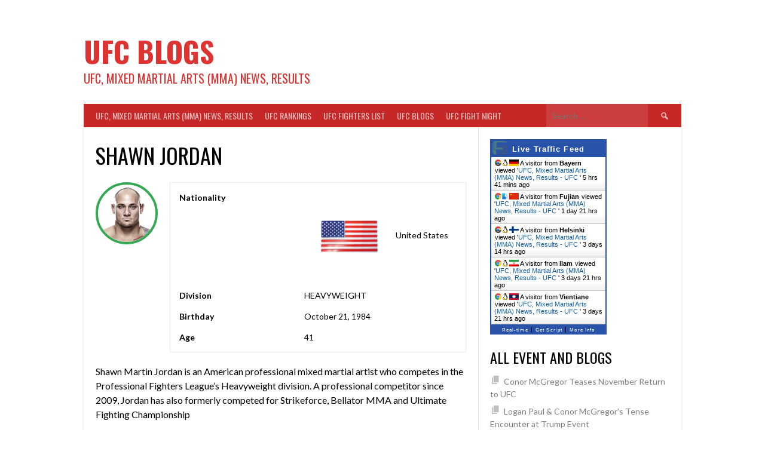

--- FILE ---
content_type: text/html; charset=UTF-8
request_url: https://ufcblogs.com/player/shawn-jordan/
body_size: 16981
content:


<!DOCTYPE html>
<html lang="en-US">
	
<head>
	
<meta charset="UTF-8">
<meta name="viewport" content="width=device-width, initial-scale=1">
<link rel="profile" href="http://gmpg.org/xfn/11">
<link rel="pingback" href="https://ufcblogs.com/xmlrpc.php">
<meta name='robots' content='index, follow, max-image-preview:large, max-snippet:-1, max-video-preview:-1' />
	<style>img:is([sizes="auto" i], [sizes^="auto," i]) { contain-intrinsic-size: 3000px 1500px }</style>
	
	<!-- This site is optimized with the Yoast SEO plugin v25.1 - https://yoast.com/wordpress/plugins/seo/ -->
	<title>SHAWN JORDAN - UFC Blogs</title>
	<meta name="description" content="Shawn Martin Jordan is an American professional mixed martial artist who competes in the Professional Fighters League&#039;s Heavyweight division." />
	<link rel="canonical" href="https://ufcblogs.com/player/shawn-jordan/" />
	<meta property="og:locale" content="en_US" />
	<meta property="og:type" content="article" />
	<meta property="og:title" content="SHAWN JORDAN - UFC Blogs" />
	<meta property="og:description" content="Shawn Martin Jordan is an American professional mixed martial artist who competes in the Professional Fighters League&#039;s Heavyweight division." />
	<meta property="og:url" content="https://ufcblogs.com/player/shawn-jordan/" />
	<meta property="og:site_name" content="UFC Blogs" />
	<meta property="article:modified_time" content="2021-02-03T22:03:13+00:00" />
	<meta property="og:image" content="https://ufcblogs.com/wp-content/uploads/2021/02/SHAWN-JORDAN.png" />
	<meta property="og:image:width" content="96" />
	<meta property="og:image:height" content="96" />
	<meta property="og:image:type" content="image/png" />
	<meta name="twitter:card" content="summary_large_image" />
	<meta name="twitter:label1" content="Est. reading time" />
	<meta name="twitter:data1" content="1 minute" />
	<script type="application/ld+json" class="yoast-schema-graph">{"@context":"https://schema.org","@graph":[{"@type":"WebPage","@id":"https://ufcblogs.com/player/shawn-jordan/","url":"https://ufcblogs.com/player/shawn-jordan/","name":"SHAWN JORDAN - UFC Blogs","isPartOf":{"@id":"https://ufcblogs.com/#website"},"primaryImageOfPage":{"@id":"https://ufcblogs.com/player/shawn-jordan/#primaryimage"},"image":{"@id":"https://ufcblogs.com/player/shawn-jordan/#primaryimage"},"thumbnailUrl":"https://ufcblogs.com/wp-content/uploads/2021/02/SHAWN-JORDAN.png","datePublished":"1984-10-21T00:00:25+00:00","dateModified":"2021-02-03T22:03:13+00:00","description":"Shawn Martin Jordan is an American professional mixed martial artist who competes in the Professional Fighters League's Heavyweight division.","breadcrumb":{"@id":"https://ufcblogs.com/player/shawn-jordan/#breadcrumb"},"inLanguage":"en-US","potentialAction":[{"@type":"ReadAction","target":["https://ufcblogs.com/player/shawn-jordan/"]}]},{"@type":"ImageObject","inLanguage":"en-US","@id":"https://ufcblogs.com/player/shawn-jordan/#primaryimage","url":"https://ufcblogs.com/wp-content/uploads/2021/02/SHAWN-JORDAN.png","contentUrl":"https://ufcblogs.com/wp-content/uploads/2021/02/SHAWN-JORDAN.png","width":96,"height":96,"caption":"SHAWN JORDAN"},{"@type":"BreadcrumbList","@id":"https://ufcblogs.com/player/shawn-jordan/#breadcrumb","itemListElement":[{"@type":"ListItem","position":1,"name":"Home","item":"https://ufcblogs.com/"},{"@type":"ListItem","position":2,"name":"SHAWN JORDAN"}]},{"@type":"WebSite","@id":"https://ufcblogs.com/#website","url":"https://ufcblogs.com/","name":"UFC Blogs","description":"UFC, Mixed Martial Arts (MMA) News, Results","potentialAction":[{"@type":"SearchAction","target":{"@type":"EntryPoint","urlTemplate":"https://ufcblogs.com/?s={search_term_string}"},"query-input":{"@type":"PropertyValueSpecification","valueRequired":true,"valueName":"search_term_string"}}],"inLanguage":"en-US"}]}</script>
	<!-- / Yoast SEO plugin. -->


<link rel='dns-prefetch' href='//fonts.googleapis.com' />
<link rel='dns-prefetch' href='//www.googletagmanager.com' />
<link rel="alternate" type="application/rss+xml" title="UFC Blogs &raquo; Feed" href="https://ufcblogs.com/feed/" />
<link rel="alternate" type="application/rss+xml" title="UFC Blogs &raquo; Comments Feed" href="https://ufcblogs.com/comments/feed/" />
<script type="text/javascript">
/* <![CDATA[ */
window._wpemojiSettings = {"baseUrl":"https:\/\/s.w.org\/images\/core\/emoji\/16.0.1\/72x72\/","ext":".png","svgUrl":"https:\/\/s.w.org\/images\/core\/emoji\/16.0.1\/svg\/","svgExt":".svg","source":{"concatemoji":"https:\/\/ufcblogs.com\/wp-includes\/js\/wp-emoji-release.min.js?ver=6.8.3"}};
/*! This file is auto-generated */
!function(s,n){var o,i,e;function c(e){try{var t={supportTests:e,timestamp:(new Date).valueOf()};sessionStorage.setItem(o,JSON.stringify(t))}catch(e){}}function p(e,t,n){e.clearRect(0,0,e.canvas.width,e.canvas.height),e.fillText(t,0,0);var t=new Uint32Array(e.getImageData(0,0,e.canvas.width,e.canvas.height).data),a=(e.clearRect(0,0,e.canvas.width,e.canvas.height),e.fillText(n,0,0),new Uint32Array(e.getImageData(0,0,e.canvas.width,e.canvas.height).data));return t.every(function(e,t){return e===a[t]})}function u(e,t){e.clearRect(0,0,e.canvas.width,e.canvas.height),e.fillText(t,0,0);for(var n=e.getImageData(16,16,1,1),a=0;a<n.data.length;a++)if(0!==n.data[a])return!1;return!0}function f(e,t,n,a){switch(t){case"flag":return n(e,"\ud83c\udff3\ufe0f\u200d\u26a7\ufe0f","\ud83c\udff3\ufe0f\u200b\u26a7\ufe0f")?!1:!n(e,"\ud83c\udde8\ud83c\uddf6","\ud83c\udde8\u200b\ud83c\uddf6")&&!n(e,"\ud83c\udff4\udb40\udc67\udb40\udc62\udb40\udc65\udb40\udc6e\udb40\udc67\udb40\udc7f","\ud83c\udff4\u200b\udb40\udc67\u200b\udb40\udc62\u200b\udb40\udc65\u200b\udb40\udc6e\u200b\udb40\udc67\u200b\udb40\udc7f");case"emoji":return!a(e,"\ud83e\udedf")}return!1}function g(e,t,n,a){var r="undefined"!=typeof WorkerGlobalScope&&self instanceof WorkerGlobalScope?new OffscreenCanvas(300,150):s.createElement("canvas"),o=r.getContext("2d",{willReadFrequently:!0}),i=(o.textBaseline="top",o.font="600 32px Arial",{});return e.forEach(function(e){i[e]=t(o,e,n,a)}),i}function t(e){var t=s.createElement("script");t.src=e,t.defer=!0,s.head.appendChild(t)}"undefined"!=typeof Promise&&(o="wpEmojiSettingsSupports",i=["flag","emoji"],n.supports={everything:!0,everythingExceptFlag:!0},e=new Promise(function(e){s.addEventListener("DOMContentLoaded",e,{once:!0})}),new Promise(function(t){var n=function(){try{var e=JSON.parse(sessionStorage.getItem(o));if("object"==typeof e&&"number"==typeof e.timestamp&&(new Date).valueOf()<e.timestamp+604800&&"object"==typeof e.supportTests)return e.supportTests}catch(e){}return null}();if(!n){if("undefined"!=typeof Worker&&"undefined"!=typeof OffscreenCanvas&&"undefined"!=typeof URL&&URL.createObjectURL&&"undefined"!=typeof Blob)try{var e="postMessage("+g.toString()+"("+[JSON.stringify(i),f.toString(),p.toString(),u.toString()].join(",")+"));",a=new Blob([e],{type:"text/javascript"}),r=new Worker(URL.createObjectURL(a),{name:"wpTestEmojiSupports"});return void(r.onmessage=function(e){c(n=e.data),r.terminate(),t(n)})}catch(e){}c(n=g(i,f,p,u))}t(n)}).then(function(e){for(var t in e)n.supports[t]=e[t],n.supports.everything=n.supports.everything&&n.supports[t],"flag"!==t&&(n.supports.everythingExceptFlag=n.supports.everythingExceptFlag&&n.supports[t]);n.supports.everythingExceptFlag=n.supports.everythingExceptFlag&&!n.supports.flag,n.DOMReady=!1,n.readyCallback=function(){n.DOMReady=!0}}).then(function(){return e}).then(function(){var e;n.supports.everything||(n.readyCallback(),(e=n.source||{}).concatemoji?t(e.concatemoji):e.wpemoji&&e.twemoji&&(t(e.twemoji),t(e.wpemoji)))}))}((window,document),window._wpemojiSettings);
/* ]]> */
</script>

<style id='wp-emoji-styles-inline-css' type='text/css'>

	img.wp-smiley, img.emoji {
		display: inline !important;
		border: none !important;
		box-shadow: none !important;
		height: 1em !important;
		width: 1em !important;
		margin: 0 0.07em !important;
		vertical-align: -0.1em !important;
		background: none !important;
		padding: 0 !important;
	}
</style>
<link rel='stylesheet' id='wp-block-library-css' href='https://ufcblogs.com/wp-includes/css/dist/block-library/style.min.css?ver=6.8.3' type='text/css' media='all' />
<style id='classic-theme-styles-inline-css' type='text/css'>
/*! This file is auto-generated */
.wp-block-button__link{color:#fff;background-color:#32373c;border-radius:9999px;box-shadow:none;text-decoration:none;padding:calc(.667em + 2px) calc(1.333em + 2px);font-size:1.125em}.wp-block-file__button{background:#32373c;color:#fff;text-decoration:none}
</style>
<style id='global-styles-inline-css' type='text/css'>
:root{--wp--preset--aspect-ratio--square: 1;--wp--preset--aspect-ratio--4-3: 4/3;--wp--preset--aspect-ratio--3-4: 3/4;--wp--preset--aspect-ratio--3-2: 3/2;--wp--preset--aspect-ratio--2-3: 2/3;--wp--preset--aspect-ratio--16-9: 16/9;--wp--preset--aspect-ratio--9-16: 9/16;--wp--preset--color--black: #000000;--wp--preset--color--cyan-bluish-gray: #abb8c3;--wp--preset--color--white: #ffffff;--wp--preset--color--pale-pink: #f78da7;--wp--preset--color--vivid-red: #cf2e2e;--wp--preset--color--luminous-vivid-orange: #ff6900;--wp--preset--color--luminous-vivid-amber: #fcb900;--wp--preset--color--light-green-cyan: #7bdcb5;--wp--preset--color--vivid-green-cyan: #00d084;--wp--preset--color--pale-cyan-blue: #8ed1fc;--wp--preset--color--vivid-cyan-blue: #0693e3;--wp--preset--color--vivid-purple: #9b51e0;--wp--preset--gradient--vivid-cyan-blue-to-vivid-purple: linear-gradient(135deg,rgba(6,147,227,1) 0%,rgb(155,81,224) 100%);--wp--preset--gradient--light-green-cyan-to-vivid-green-cyan: linear-gradient(135deg,rgb(122,220,180) 0%,rgb(0,208,130) 100%);--wp--preset--gradient--luminous-vivid-amber-to-luminous-vivid-orange: linear-gradient(135deg,rgba(252,185,0,1) 0%,rgba(255,105,0,1) 100%);--wp--preset--gradient--luminous-vivid-orange-to-vivid-red: linear-gradient(135deg,rgba(255,105,0,1) 0%,rgb(207,46,46) 100%);--wp--preset--gradient--very-light-gray-to-cyan-bluish-gray: linear-gradient(135deg,rgb(238,238,238) 0%,rgb(169,184,195) 100%);--wp--preset--gradient--cool-to-warm-spectrum: linear-gradient(135deg,rgb(74,234,220) 0%,rgb(151,120,209) 20%,rgb(207,42,186) 40%,rgb(238,44,130) 60%,rgb(251,105,98) 80%,rgb(254,248,76) 100%);--wp--preset--gradient--blush-light-purple: linear-gradient(135deg,rgb(255,206,236) 0%,rgb(152,150,240) 100%);--wp--preset--gradient--blush-bordeaux: linear-gradient(135deg,rgb(254,205,165) 0%,rgb(254,45,45) 50%,rgb(107,0,62) 100%);--wp--preset--gradient--luminous-dusk: linear-gradient(135deg,rgb(255,203,112) 0%,rgb(199,81,192) 50%,rgb(65,88,208) 100%);--wp--preset--gradient--pale-ocean: linear-gradient(135deg,rgb(255,245,203) 0%,rgb(182,227,212) 50%,rgb(51,167,181) 100%);--wp--preset--gradient--electric-grass: linear-gradient(135deg,rgb(202,248,128) 0%,rgb(113,206,126) 100%);--wp--preset--gradient--midnight: linear-gradient(135deg,rgb(2,3,129) 0%,rgb(40,116,252) 100%);--wp--preset--font-size--small: 13px;--wp--preset--font-size--medium: 20px;--wp--preset--font-size--large: 36px;--wp--preset--font-size--x-large: 42px;--wp--preset--spacing--20: 0.44rem;--wp--preset--spacing--30: 0.67rem;--wp--preset--spacing--40: 1rem;--wp--preset--spacing--50: 1.5rem;--wp--preset--spacing--60: 2.25rem;--wp--preset--spacing--70: 3.38rem;--wp--preset--spacing--80: 5.06rem;--wp--preset--shadow--natural: 6px 6px 9px rgba(0, 0, 0, 0.2);--wp--preset--shadow--deep: 12px 12px 50px rgba(0, 0, 0, 0.4);--wp--preset--shadow--sharp: 6px 6px 0px rgba(0, 0, 0, 0.2);--wp--preset--shadow--outlined: 6px 6px 0px -3px rgba(255, 255, 255, 1), 6px 6px rgba(0, 0, 0, 1);--wp--preset--shadow--crisp: 6px 6px 0px rgba(0, 0, 0, 1);}:where(.is-layout-flex){gap: 0.5em;}:where(.is-layout-grid){gap: 0.5em;}body .is-layout-flex{display: flex;}.is-layout-flex{flex-wrap: wrap;align-items: center;}.is-layout-flex > :is(*, div){margin: 0;}body .is-layout-grid{display: grid;}.is-layout-grid > :is(*, div){margin: 0;}:where(.wp-block-columns.is-layout-flex){gap: 2em;}:where(.wp-block-columns.is-layout-grid){gap: 2em;}:where(.wp-block-post-template.is-layout-flex){gap: 1.25em;}:where(.wp-block-post-template.is-layout-grid){gap: 1.25em;}.has-black-color{color: var(--wp--preset--color--black) !important;}.has-cyan-bluish-gray-color{color: var(--wp--preset--color--cyan-bluish-gray) !important;}.has-white-color{color: var(--wp--preset--color--white) !important;}.has-pale-pink-color{color: var(--wp--preset--color--pale-pink) !important;}.has-vivid-red-color{color: var(--wp--preset--color--vivid-red) !important;}.has-luminous-vivid-orange-color{color: var(--wp--preset--color--luminous-vivid-orange) !important;}.has-luminous-vivid-amber-color{color: var(--wp--preset--color--luminous-vivid-amber) !important;}.has-light-green-cyan-color{color: var(--wp--preset--color--light-green-cyan) !important;}.has-vivid-green-cyan-color{color: var(--wp--preset--color--vivid-green-cyan) !important;}.has-pale-cyan-blue-color{color: var(--wp--preset--color--pale-cyan-blue) !important;}.has-vivid-cyan-blue-color{color: var(--wp--preset--color--vivid-cyan-blue) !important;}.has-vivid-purple-color{color: var(--wp--preset--color--vivid-purple) !important;}.has-black-background-color{background-color: var(--wp--preset--color--black) !important;}.has-cyan-bluish-gray-background-color{background-color: var(--wp--preset--color--cyan-bluish-gray) !important;}.has-white-background-color{background-color: var(--wp--preset--color--white) !important;}.has-pale-pink-background-color{background-color: var(--wp--preset--color--pale-pink) !important;}.has-vivid-red-background-color{background-color: var(--wp--preset--color--vivid-red) !important;}.has-luminous-vivid-orange-background-color{background-color: var(--wp--preset--color--luminous-vivid-orange) !important;}.has-luminous-vivid-amber-background-color{background-color: var(--wp--preset--color--luminous-vivid-amber) !important;}.has-light-green-cyan-background-color{background-color: var(--wp--preset--color--light-green-cyan) !important;}.has-vivid-green-cyan-background-color{background-color: var(--wp--preset--color--vivid-green-cyan) !important;}.has-pale-cyan-blue-background-color{background-color: var(--wp--preset--color--pale-cyan-blue) !important;}.has-vivid-cyan-blue-background-color{background-color: var(--wp--preset--color--vivid-cyan-blue) !important;}.has-vivid-purple-background-color{background-color: var(--wp--preset--color--vivid-purple) !important;}.has-black-border-color{border-color: var(--wp--preset--color--black) !important;}.has-cyan-bluish-gray-border-color{border-color: var(--wp--preset--color--cyan-bluish-gray) !important;}.has-white-border-color{border-color: var(--wp--preset--color--white) !important;}.has-pale-pink-border-color{border-color: var(--wp--preset--color--pale-pink) !important;}.has-vivid-red-border-color{border-color: var(--wp--preset--color--vivid-red) !important;}.has-luminous-vivid-orange-border-color{border-color: var(--wp--preset--color--luminous-vivid-orange) !important;}.has-luminous-vivid-amber-border-color{border-color: var(--wp--preset--color--luminous-vivid-amber) !important;}.has-light-green-cyan-border-color{border-color: var(--wp--preset--color--light-green-cyan) !important;}.has-vivid-green-cyan-border-color{border-color: var(--wp--preset--color--vivid-green-cyan) !important;}.has-pale-cyan-blue-border-color{border-color: var(--wp--preset--color--pale-cyan-blue) !important;}.has-vivid-cyan-blue-border-color{border-color: var(--wp--preset--color--vivid-cyan-blue) !important;}.has-vivid-purple-border-color{border-color: var(--wp--preset--color--vivid-purple) !important;}.has-vivid-cyan-blue-to-vivid-purple-gradient-background{background: var(--wp--preset--gradient--vivid-cyan-blue-to-vivid-purple) !important;}.has-light-green-cyan-to-vivid-green-cyan-gradient-background{background: var(--wp--preset--gradient--light-green-cyan-to-vivid-green-cyan) !important;}.has-luminous-vivid-amber-to-luminous-vivid-orange-gradient-background{background: var(--wp--preset--gradient--luminous-vivid-amber-to-luminous-vivid-orange) !important;}.has-luminous-vivid-orange-to-vivid-red-gradient-background{background: var(--wp--preset--gradient--luminous-vivid-orange-to-vivid-red) !important;}.has-very-light-gray-to-cyan-bluish-gray-gradient-background{background: var(--wp--preset--gradient--very-light-gray-to-cyan-bluish-gray) !important;}.has-cool-to-warm-spectrum-gradient-background{background: var(--wp--preset--gradient--cool-to-warm-spectrum) !important;}.has-blush-light-purple-gradient-background{background: var(--wp--preset--gradient--blush-light-purple) !important;}.has-blush-bordeaux-gradient-background{background: var(--wp--preset--gradient--blush-bordeaux) !important;}.has-luminous-dusk-gradient-background{background: var(--wp--preset--gradient--luminous-dusk) !important;}.has-pale-ocean-gradient-background{background: var(--wp--preset--gradient--pale-ocean) !important;}.has-electric-grass-gradient-background{background: var(--wp--preset--gradient--electric-grass) !important;}.has-midnight-gradient-background{background: var(--wp--preset--gradient--midnight) !important;}.has-small-font-size{font-size: var(--wp--preset--font-size--small) !important;}.has-medium-font-size{font-size: var(--wp--preset--font-size--medium) !important;}.has-large-font-size{font-size: var(--wp--preset--font-size--large) !important;}.has-x-large-font-size{font-size: var(--wp--preset--font-size--x-large) !important;}
:where(.wp-block-post-template.is-layout-flex){gap: 1.25em;}:where(.wp-block-post-template.is-layout-grid){gap: 1.25em;}
:where(.wp-block-columns.is-layout-flex){gap: 2em;}:where(.wp-block-columns.is-layout-grid){gap: 2em;}
:root :where(.wp-block-pullquote){font-size: 1.5em;line-height: 1.6;}
</style>
<link rel='stylesheet' id='dashicons-css' href='https://ufcblogs.com/wp-includes/css/dashicons.min.css?ver=6.8.3' type='text/css' media='all' />
<link rel='stylesheet' id='sportspress-general-css' href='//ufcblogs.com/wp-content/plugins/sportspress/assets/css/sportspress.css?ver=2.7.24' type='text/css' media='all' />
<link rel='stylesheet' id='sportspress-icons-css' href='//ufcblogs.com/wp-content/plugins/sportspress/assets/css/icons.css?ver=2.7' type='text/css' media='all' />
<link rel='stylesheet' id='rookie-lato-css' href='//fonts.googleapis.com/css?family=Lato%3A400%2C700%2C400italic%2C700italic&#038;subset=latin-ext&#038;ver=6.8.3' type='text/css' media='all' />
<link rel='stylesheet' id='rookie-oswald-css' href='//fonts.googleapis.com/css?family=Oswald%3A400%2C700&#038;subset=latin-ext&#038;ver=6.8.3' type='text/css' media='all' />
<link rel='stylesheet' id='rookie-framework-style-css' href='https://ufcblogs.com/wp-content/themes/rookie/framework.css?ver=6.8.3' type='text/css' media='all' />
<link rel='stylesheet' id='rookie-style-css' href='https://ufcblogs.com/wp-content/themes/rookie/style.css?ver=6.8.3' type='text/css' media='all' />
<link rel='stylesheet' id='__EPYT__style-css' href='https://ufcblogs.com/wp-content/plugins/youtube-embed-plus/styles/ytprefs.min.css?ver=14.2.2' type='text/css' media='all' />
<style id='__EPYT__style-inline-css' type='text/css'>

                .epyt-gallery-thumb {
                        width: 33.333%;
                }
                
</style>
<style type="text/css"></style>	<style type="text/css"> /* Rookie Custom Layout */
	@media screen and (min-width: 1025px) {
		.site-header, .site-content, .site-footer, .site-info {
			width: 1000px; }
	}
	</style>
		<style type="text/css"> /* Rookie Custom Colors */
	.site-content,
	.main-navigation .nav-menu > .menu-item-has-children:hover > a,
	.main-navigation li.menu-item-has-children:hover a,
	.main-navigation ul ul { background: #ffffff; }
	pre,
	code,
	kbd,
	tt,
	var,
	table,
	.main-navigation li.menu-item-has-children:hover a:hover,
	.main-navigation ul ul li.page_item_has_children:hover > a,
	.entry-footer-links,
	.comment-content,
	.sp-table-wrapper .dataTables_paginate,
	.sp-event-staff,
	.sp-template-countdown .event-name,
	.sp-template-countdown .event-venue,
	.sp-template-countdown .event-league,
	.sp-template-countdown time span,
	.sp-template-details dl,
	.mega-slider__row,
	.woocommerce .woocommerce-breadcrumb,
	.woocommerce-page .woocommerce-breadcrumb,
	.opta-widget-container form {
		background: #ffffff; }
	.comment-content:after {
		border-right-color: #ffffff; }
	.widget_calendar #today,
	.sp-highlight,
	.sp-template-event-calendar #today,
	.sp-template-event-blocks .event-title,
	.mega-slider__row:hover {
		background: #ffffff; }
	.sp-tournament-bracket .sp-team .sp-team-name:before {
		border-left-color: #ffffff;
		border-right-color: #ffffff; }
	.sp-tournament-bracket .sp-event {
		border-color: #ffffff !important; }
	caption,
	.main-navigation,
	.site-footer,
	.sp-heading,
	.sp-table-caption,
	.sp-template-gallery .gallery-caption,
	.sp-template-event-logos .sp-team-result,
	.sp-statistic-bar,
	.opta-widget-container h2 {
		background: #c62828; }
	pre,
	code,
	kbd,
	tt,
	var,
	table,
	th,
	td,
	tbody td,
	th:first-child, td:first-child,
	th:last-child, td:last-child,
	input[type="text"],
	input[type="email"],
	input[type="url"],
	input[type="password"],
	input[type="search"],
    input[type="tel"],
    input[type="date"],
	textarea,
	.entry-footer-links,
	.comment-metadata .edit-link,
	.comment-content,
	.sp-table-wrapper .dataTables_paginate,
	.sp-event-staff,
	.sp-template-countdown .event-name,
	.sp-template-countdown .event-venue,
	.sp-template-countdown .event-league,
	.sp-template-countdown time span,
	.sp-template-countdown time span:first-child,
	.sp-template-event-blocks .event-title,
	.sp-template-details dl,
	.sp-template-tournament-bracket table,
	.sp-template-tournament-bracket thead th,
	.mega-slider_row,
	.woocommerce .woocommerce-breadcrumb,
	.woocommerce-page .woocommerce-breadcrumb,
	.opta-widget-container form {
		border-color: #ebebeb; }
	.comment-content:before {
		border-right-color: #ebebeb; }
	.sp-tab-menu {
		border-bottom-color: #e0e0e0; }
	body,
	button,
	input,
	select,
	textarea,
	.main-navigation .nav-menu > .menu-item-has-children:hover > a,
	.main-navigation ul ul a,
	.widget_recent_entries ul li:before,
	.widget_pages ul li:before,
	.widget_categories ul li:before,
	.widget_archive ul li:before,
	.widget_recent_comments ul li:before,
	.widget_nav_menu ul li:before,
	.widget_links ul li:before,
	.widget_meta ul li:before,
	.entry-title a,
	a .entry-title,
	.page-title a,
	a .page-title,
	.entry-title a:hover,
	a:hover .entry-title,
	.page-title a:hover,
	a:hover .page-title:hover,
	.woocommerce ul.products li.product h3,
	.woocommerce-page ul.products li.product h3 {
		color: #000000; }
	pre,
	code,
	kbd,
	tt,
	var,
	table,
	.main-navigation li.menu-item-has-children:hover a:hover,
	.main-navigation ul ul li.page_item_has_children:hover > a,
	.entry-meta,
	.entry-footer-links,
	.comment-content,
	.sp-data-table,
	.site-footer .sp-data-table,
	.sp-table-wrapper .dataTables_paginate,
	.sp-template,
	.sp-template-countdown .event-venue,
	.sp-template-countdown .event-league,
	.sp-template-countdown .event-name a,
	.sp-template-countdown time span,
	.sp-template-details dl,
	.sp-template-event-blocks .event-title,
	.sp-template-event-blocks .event-title a,
	.sp-tournament-bracket .sp-event .sp-event-date,
	.mega-slider,
	.woocommerce .woocommerce-breadcrumb,
	.woocommerce-page .woocommerce-breadcrumb {
		color: #000000; }
	.widget_recent_entries ul li a,
	.widget_pages ul li a,
	.widget_categories ul li a,
	.widget_archive ul li a,
	.widget_recent_comments ul li a,
	.widget_nav_menu ul li a,
	.widget_links ul li a,
	.widget_meta ul li a,
	.widget_calendar #prev a,
	.widget_calendar #next a,
	.nav-links a,
	.comment-metadata a,
	.comment-body .reply a,
	.wp-caption-text,
	.sp-view-all-link,
	.sp-template-event-calendar #prev a,
	.sp-template-event-calendar #next a,
	.sp-template-tournament-bracket .sp-event-venue,
	.woocommerce .woocommerce-breadcrumb,
	.woocommerce-page .woocommerce-breadcrumb,
	.woocommerce .woocommerce-breadcrumb a,
	.woocommerce-page .woocommerce-breadcrumb a {
		color: #7f7f7f; }
	caption,
	button,
	input[type="button"],
	input[type="reset"],
	input[type="submit"],
	.main-navigation .nav-menu > li:hover > a,
	.main-navigation.toggled .menu-toggle,
	.site-footer,
	.sp-template .gallery-caption,
	.sp-template .gallery-caption a,
	.sp-heading,
	.sp-heading:hover,
	.sp-heading a:hover,
	.sp-table-caption,
	.sp-template-event-logos .sp-team-result,
	.sp-template-tournament-bracket .sp-result,
	.single-sp_player .entry-header .entry-title strong {
		color: #ffffff; }
	.main-navigation a,
	.main-navigation .menu-toggle {
		color: rgba(255, 255, 255, 0.7); }
	a,
	blockquote:before,
	q:before,
	.main-navigation ul ul .current-menu-item > a,
	.main-navigation ul ul .current-menu-parent > a,
	.main-navigation ul ul .current-menu-ancestor > a,
	.main-navigation ul ul .current_page_item > a,
	.main-navigation ul ul .current_page_parent > a,
	.main-navigation ul ul .current_page_ancestor > a,
	.main-navigation li.menu-item-has-children:hover ul .current-menu-item > a:hover,
	.main-navigation li.menu-item-has-children:hover ul .current-menu-parent > a:hover,
	.main-navigation li.menu-item-has-children:hover ul .current-menu-ancestor > a:hover,
	.main-navigation li.menu-item-has-children:hover ul .current_page_item > a:hover,
	.main-navigation li.menu-item-has-children:hover ul .current_page_parent > a:hover,
	.main-navigation li.menu-item-has-children:hover ul .current_page_ancestor > a:hover,
	.widget_recent_entries ul li a:hover,
	.widget_pages ul li a:hover,
	.widget_categories ul li a:hover,
	.widget_archive ul li a:hover,
	.widget_recent_comments ul li a:hover,
	.widget_nav_menu ul li a:hover,
	.widget_links ul li a:hover,
	.widget_meta ul li a:hover,
	.widget_calendar #prev a:hover,
	.widget_calendar #next a:hover,
	.nav-links a:hover,
	.sticky .entry-title:before,
	.comment-metadata a:hover,
	.comment-body .reply a:hover,
	.sp-view-all-link:hover,
	.sp-template-event-calendar #prev a:hover,
	.sp-template-event-calendar #next a:hover,
	.single-sp_staff .entry-header .entry-title strong,
	.sp-message {
		color: #dd3333; }
	cite:before,
	button,
	input[type="button"],
	input[type="reset"],
	input[type="submit"],
	.main-navigation .nav-menu > li:hover > a,
	.main-navigation .search-form .search-submit:hover,
	.nav-links .meta-nav,
	.entry-footer a,
	.sp-template-player-gallery .gallery-item strong,
	.sp-template-tournament-bracket .sp-result,
	.single-sp_player .entry-header .entry-title strong,
	.sp-statistic-bar-fill,
	.mega-slider__row--active,
	.mega-slider__row--active:hover {
		background: #dd3333; }
	.sp-message {
		border-color: #dd3333; }
	caption,
	.sp-table-caption,
	.opta-widget-container h2 {
		border-top-color: #dd3333; }
	.sp-tab-menu-item-active a {
		border-bottom-color: #dd3333; }
	button:hover,
	input[type="button"]:hover,
	input[type="reset"]:hover,
	input[type="submit"]:hover,
	button:focus,
	input[type="button"]:focus,
	input[type="reset"]:focus,
	input[type="submit"]:focus,
	button:active,
	input[type="button"]:active,
	input[type="reset"]:active,
	input[type="submit"]:active,
	.entry-footer a:hover,
	.nav-links a:hover .meta-nav,
	.sp-template-tournament-bracket .sp-event-title:hover .sp-result {
		background: #bf1515; }
	.widget_search .search-submit {
		border-color: #bf1515; }
	a:hover {
		color: #bf1515; }
	.sp-template-event-logos {
		color: inherit; }
	.sp-footer-sponsors .sp-sponsors {
		border-color: #e0e0e0; }
	@media screen and (max-width: 600px) {
		.main-navigation .nav-menu > li:hover > a,
		.main-navigation ul ul li.page_item_has_children:hover > a {
			color: #ffffff;
			background: transparent; }
		.main-navigation .nav-menu li a:hover,
		.main-navigation .search-form .search-submit {
			color: #ffffff;
			background: #dd3333; }
		.main-navigation .nav-menu > .menu-item-has-children:hover > a,
		.main-navigation li.menu-item-has-children:hover a {
			background: transparent; }
		.main-navigation ul ul {
			background: rgba(0, 0, 0, 0.1); }
		.main-navigation .nav-menu > .menu-item-has-children:hover > a:hover,
		.main-navigation li.menu-item-has-children:hover a:hover {
			background: #dd3333;
			color: #fff;
		}
		.main-navigation ul ul a,
		.main-navigation .nav-menu > .menu-item-has-children:hover > a {
			color: rgba(255, 255, 255, 0.7); }
		.main-navigation .nav-menu > .current-menu-item > a,
		.main-navigation .nav-menu > .current-menu-parent > a,
		.main-navigation .nav-menu > .current-menu-ancestor > a,
		.main-navigation .nav-menu > .current_page_item > a,
		.main-navigation .nav-menu > .current_page_parent > a,
		.main-navigation .nav-menu > .current_page_ancestor > a,
		.main-navigation .nav-menu > .current-menu-item:hover > a,
		.main-navigation .nav-menu > .current-menu-parent:hover > a,
		.main-navigation .nav-menu > .current-menu-ancestor:hover > a,
		.main-navigation .nav-menu > .current_page_item:hover > a,
		.main-navigation .nav-menu > .current_page_parent:hover > a,
		.main-navigation .nav-menu > .current_page_ancestor:hover > a,
		.main-navigation ul ul .current-menu-parent > a,
		.main-navigation ul ul .current-menu-ancestor > a,
		.main-navigation ul ul .current_page_parent > a,
		.main-navigation ul ul .current_page_ancestor > a,
		.main-navigation li.menu-item-has-children:hover ul .current-menu-item > a:hover,
		.main-navigation li.menu-item-has-children:hover ul .current-menu-parent > a:hover,
		.main-navigation li.menu-item-has-children:hover ul .current-menu-ancestor > a:hover,
		.main-navigation li.menu-item-has-children:hover ul .current_page_item > a:hover,
		.main-navigation li.menu-item-has-children:hover ul .current_page_parent > a:hover,
		.main-navigation li.menu-item-has-children:hover ul .current_page_ancestor > a:hover {
			color: #fff;
		}
	}
	@media screen and (min-width: 601px) {
		.content-area,
		.widecolumn {
			box-shadow: 1px 0 0 #e0e0e0;
		}
		.widget-area {
			box-shadow: inset 1px 0 0 #e0e0e0; }
		.widget-area-left {
			box-shadow: inset -1px 0 0 #e0e0e0; }
		.rtl .content-area,
		.rtl .widecolumn {
			box-shadow: -1px 0 0 #e0e0e0;
		}

		.rtl .widget-area,
		.rtl .widget-area-left {
			box-shadow: inset -1px 0 0 #e0e0e0; }
		.rtl .widget-area-right {
			box-shadow: inset 1px 0 0 #e0e0e0; }
	}
	@media screen and (max-width: 1199px) {
		.social-sidebar {
			box-shadow: inset 0 1px 0 #e0e0e0; }
	}

	
	</style>
	<script type="text/javascript" src="https://ufcblogs.com/wp-includes/js/jquery/jquery.min.js?ver=3.7.1" id="jquery-core-js"></script>
<script type="text/javascript" src="https://ufcblogs.com/wp-includes/js/jquery/jquery-migrate.min.js?ver=3.4.1" id="jquery-migrate-js"></script>
<script type="text/javascript" src="https://ufcblogs.com/wp-content/plugins/sticky-menu-or-anything-on-scroll/assets/js/jq-sticky-anything.min.js?ver=2.1.1" id="stickyAnythingLib-js"></script>
<script type="text/javascript" id="__ytprefs__-js-extra">
/* <![CDATA[ */
var _EPYT_ = {"ajaxurl":"https:\/\/ufcblogs.com\/wp-admin\/admin-ajax.php","security":"c19b705bf8","gallery_scrolloffset":"20","eppathtoscripts":"https:\/\/ufcblogs.com\/wp-content\/plugins\/youtube-embed-plus\/scripts\/","eppath":"https:\/\/ufcblogs.com\/wp-content\/plugins\/youtube-embed-plus\/","epresponsiveselector":"[\"iframe.__youtube_prefs_widget__\"]","epdovol":"1","version":"14.2.2","evselector":"iframe.__youtube_prefs__[src], iframe[src*=\"youtube.com\/embed\/\"], iframe[src*=\"youtube-nocookie.com\/embed\/\"]","ajax_compat":"","maxres_facade":"eager","ytapi_load":"light","pause_others":"","stopMobileBuffer":"1","facade_mode":"","not_live_on_channel":""};
/* ]]> */
</script>
<script type="text/javascript" src="https://ufcblogs.com/wp-content/plugins/youtube-embed-plus/scripts/ytprefs.min.js?ver=14.2.2" id="__ytprefs__-js"></script>
<link rel="https://api.w.org/" href="https://ufcblogs.com/wp-json/" /><link rel="alternate" title="JSON" type="application/json" href="https://ufcblogs.com/wp-json/wp/v2/players/3376" /><link rel="EditURI" type="application/rsd+xml" title="RSD" href="https://ufcblogs.com/xmlrpc.php?rsd" />
<meta name="generator" content="WordPress 6.8.3" />
<meta name="generator" content="SportsPress 2.7.24" />
<link rel='shortlink' href='https://ufcblogs.com/?p=3376' />
<link rel="alternate" title="oEmbed (JSON)" type="application/json+oembed" href="https://ufcblogs.com/wp-json/oembed/1.0/embed?url=https%3A%2F%2Fufcblogs.com%2Fplayer%2Fshawn-jordan%2F" />
<link rel="alternate" title="oEmbed (XML)" type="text/xml+oembed" href="https://ufcblogs.com/wp-json/oembed/1.0/embed?url=https%3A%2F%2Fufcblogs.com%2Fplayer%2Fshawn-jordan%2F&#038;format=xml" />
<meta name="generator" content="Site Kit by Google 1.153.0" />
<!-- Google AdSense meta tags added by Site Kit -->
<meta name="google-adsense-platform-account" content="ca-host-pub-2644536267352236">
<meta name="google-adsense-platform-domain" content="sitekit.withgoogle.com">
<!-- End Google AdSense meta tags added by Site Kit -->
<meta name="generator" content="Elementor 3.33.4; features: e_font_icon_svg, additional_custom_breakpoints; settings: css_print_method-external, google_font-enabled, font_display-swap">
			<style>
				.e-con.e-parent:nth-of-type(n+4):not(.e-lazyloaded):not(.e-no-lazyload),
				.e-con.e-parent:nth-of-type(n+4):not(.e-lazyloaded):not(.e-no-lazyload) * {
					background-image: none !important;
				}
				@media screen and (max-height: 1024px) {
					.e-con.e-parent:nth-of-type(n+3):not(.e-lazyloaded):not(.e-no-lazyload),
					.e-con.e-parent:nth-of-type(n+3):not(.e-lazyloaded):not(.e-no-lazyload) * {
						background-image: none !important;
					}
				}
				@media screen and (max-height: 640px) {
					.e-con.e-parent:nth-of-type(n+2):not(.e-lazyloaded):not(.e-no-lazyload),
					.e-con.e-parent:nth-of-type(n+2):not(.e-lazyloaded):not(.e-no-lazyload) * {
						background-image: none !important;
					}
				}
			</style>
			<style type="text/css" id="custom-background-css">
body.custom-background { background-color: #ffffff; }
</style>
	<link rel="icon" href="https://ufcblogs.com/wp-content/uploads/2020/07/ufc-bLOGS-32x32-32x32.png" sizes="32x32" />
<link rel="icon" href="https://ufcblogs.com/wp-content/uploads/2020/07/ufc-bLOGS-32x32.png" sizes="192x192" />
<link rel="apple-touch-icon" href="https://ufcblogs.com/wp-content/uploads/2020/07/ufc-bLOGS-32x32.png" />
<meta name="msapplication-TileImage" content="https://ufcblogs.com/wp-content/uploads/2020/07/ufc-bLOGS-32x32.png" />
		<style type="text/css" id="wp-custom-css">
			.gallery .gallery-item img {
    width: 70%;
	border-radius: 50%;
    border: 3px solid #34a853;}
	
	.sp-event-blocks .team-logo img {
    max-width: 100%;
    max-height: 100%;
    width: auto;
    height: auto;
	border-radius: 50%;
  border: 2px solid #34a853;
}
.sp-player-list .data-name .player-photo img,  .sp-player-list .data-team .team-logo img {
    width: auto;
    height: auto;
    max-width: 2em;
    max-height: 2em;
	border-radius: 50%;
	border: 1px solid #34a853;
}
.sp-template-countdown .team-logo {
    width: 20%;
    height: auto;
    max-width: 4em;
	border-radius: 50%;
	    border: 2px solid #34a853;
}
.sp-template-photo img {
    width: 100%;
    display: block;
	border-radius: 50%;
	border: 4px solid #34a853;
}

.sp-league-table .team-logo img {
    width: auto;
    height: auto;
    max-width: 2em;
    max-height: 2em;
	border-radius: 50%;
	border: 1px solid #34a853;
}
.sp-table-caption{border-top-color:#eef3f8}
		</style>
		<script async src="https://pagead2.googlesyndication.com/pagead/js/adsbygoogle.js?client=ca-pub-2370532458624856"
     crossorigin="anonymous"></script>
	<script type="text/javascript">
    (function(c,l,a,r,i,t,y){
        c[a]=c[a]||function(){(c[a].q=c[a].q||[]).push(arguments)};
        t=l.createElement(r);t.async=1;t.src="https://www.clarity.ms/tag/"+i;
        y=l.getElementsByTagName(r)[0];y.parentNode.insertBefore(t,y);
    })(window, document, "clarity", "script", "4z97m0d1nv");
</script>
	
	<script async src="https://pagead2.googlesyndication.com/pagead/js/adsbygoogle.js?client=ca-pub-2370532458624856"
     crossorigin="anonymous"></script>
	
	<!-- Global site tag (gtag.js) - Google Analytics -->
<script async src="https://www.googletagmanager.com/gtag/js?id=UA-118654781-2"></script>
<script>
  window.dataLayer = window.dataLayer || [];
  function gtag(){dataLayer.push(arguments);}
  gtag('js', new Date());

  gtag('config', 'UA-118654781-2');
</script>
	<script async custom-element="amp-auto-ads"
        src="https://cdn.ampproject.org/v0/amp-auto-ads-0.1.js">
</script>

	
</head>

<body class="wp-singular sp_player-template-default single single-sp_player postid-3376 custom-background wp-theme-rookie sportspress sportspress-page sp-show-image eio-default elementor-default elementor-kit-4840">
	<amp-auto-ads type="adsense"
        data-ad-client="ca-pub-2370532458624856">
</amp-auto-ads>
<div class="sp-header"></div>
<div id="page" class="hfeed site">
  <a class="skip-link screen-reader-text" href="#content">Skip to content</a>

  <header id="masthead" class="site-header" role="banner">
    <div class="header-wrapper">
      		<div class="header-area header-area-has-logo header-area-has-search">
					<div class="header-inner">
				<div class="site-branding">
		<div class="site-identity">
									<hgroup class="site-hgroup" style="color: #dd3333">
				<h1 class="site-title"><a href="https://ufcblogs.com/" rel="home">UFC Blogs</a></h1>
				<h2 class="site-description">UFC, Mixed Martial Arts (MMA) News, Results</h2>
			</hgroup>
					</div>
	</div><!-- .site-branding -->
		<div class="site-menu">
		<nav id="site-navigation" class="main-navigation" role="navigation">
			<button class="menu-toggle" aria-controls="menu" aria-expanded="false"><span class="dashicons dashicons-menu"></span></button>
			<div class="menu-primary-menu-container"><ul id="menu-primary-menu" class="menu"><li id="menu-item-1256" class="menu-item menu-item-type-post_type menu-item-object-page menu-item-home menu-item-1256"><a href="https://ufcblogs.com/">UFC, Mixed Martial Arts (MMA) News, Results</a></li>
<li id="menu-item-1257" class="menu-item menu-item-type-post_type menu-item-object-page menu-item-1257"><a href="https://ufcblogs.com/league-table/">UFC Rankings</a></li>
<li id="menu-item-1258" class="menu-item menu-item-type-post_type menu-item-object-page menu-item-1258"><a href="https://ufcblogs.com/roster/">UFC Fighters List</a></li>
<li id="menu-item-1259" class="menu-item menu-item-type-post_type menu-item-object-page menu-item-1259"><a href="https://ufcblogs.com/ufc-blogs-5/">UFC Blogs</a></li>
<li id="menu-item-2774" class="menu-item menu-item-type-post_type menu-item-object-page menu-item-2774"><a href="https://ufcblogs.com/ufc-fight-night/">UFC Fight Night</a></li>
</ul></div>			<form role="search" method="get" class="search-form" action="https://ufcblogs.com/">
				<label>
					<span class="screen-reader-text">Search for:</span>
					<input type="search" class="search-field" placeholder="Search &hellip;" value="" name="s" />
				</label>
				<input type="submit" class="search-submit" value="&#61817;" title="Search" />
			</form>		</nav><!-- #site-navigation -->
	</div><!-- .site-menu -->
			</div><!-- .header-inner -->
			</div><!-- .header-area -->
	    </div><!-- .header-wrapper -->
  </header><!-- #masthead -->

  <div id="content" class="site-content">
    <div class="content-wrapper">
      
	<div id="primary" class="content-area content-area-right-sidebar">
		<main id="main" class="site-main" role="main">

			
			
				
<article id="post-3376" class="post-3376 sp_player type-sp_player status-publish has-post-thumbnail hentry">
	<header class="entry-header">		
		<h1 class="entry-title">SHAWN JORDAN</h1>	</header><!-- .entry-header -->

	<div class="entry-content">
		<div class="sp-section-content sp-section-content-photo">	<div class="sp-template sp-template-player-photo sp-template-photo sp-player-photo">
		<img decoding="async" width="96" height="96" src="https://ufcblogs.com/wp-content/uploads/2021/02/SHAWN-JORDAN.png" class="attachment-sportspress-fit-medium size-sportspress-fit-medium wp-post-image" alt="SHAWN JORDAN" srcset="https://ufcblogs.com/wp-content/uploads/2021/02/SHAWN-JORDAN.png 96w, https://ufcblogs.com/wp-content/uploads/2021/02/SHAWN-JORDAN-32x32.png 32w" sizes="(max-width: 96px) 100vw, 96px" />	</div>
	</div><div class="sp-section-content sp-section-content-details"><div class="sp-template sp-template-player-details sp-template-details"><div class="sp-list-wrapper"><dl class="sp-player-details"><dt>Nationality</dt><dd><img decoding="async" src="https://ufcblogs.com/wp-content/uploads/2019/07/USA-1-150x150.png" alt="usa">United States</dd><dt>Division</dt><dd>HEAVYWEIGHT</dd><dt>Birthday</dt><dd>October 21, 1984</dd><dt>Age</dt><dd>41</dd></dl></div></div></div><div class="sp-section-content sp-section-content-excerpt"></div><div class="sp-section-content sp-section-content-content"><div class="sp-post-content"><p>Shawn Martin Jordan is an American professional mixed martial artist who competes in the Professional Fighters League&#8217;s Heavyweight division. A professional competitor since 2009, Jordan has also formerly competed for Strikeforce, Bellator MMA and Ultimate Fighting Championship</p>
</div></div><div class="sp-section-content sp-section-content-statistics"><div class="sp-template sp-template-player-statistics">
	<h4 class="sp-table-caption">Career Total</h4><div class="sp-table-wrapper"><table class="sp-player-statistics sp-data-table sp-scrollable-table"><thead><tr><th class="data-name">Season</th><th class="data-kotko">KO/TKO</th><th class="data-rating">rating</th><th class="data-wins">Wins</th><th class="data-losses">Losses</th><th class="data-winrate">Winrate</th></tr></thead><tbody><tr class="odd"><td class="data-name sp-highlight">Total</td><td class="data-kotko sp-highlight"></td><td class="data-rating sp-highlight"></td><td class="data-wins sp-highlight"></td><td class="data-losses sp-highlight"></td><td class="data-winrate sp-highlight">100</td></tr></tbody></table></div></div>
</div><div class="sp-section-content sp-section-content-events"><div class="sp-fixtures-results"><h4 class="sp-table-caption">Results</h4><div class="sp-template sp-template-event-blocks">
	<div class="sp-table-wrapper">
		<table class="sp-event-blocks sp-data-table
					 sp-paginated-table" data-sp-rows="10">
			<thead><tr><th></th></tr></thead> 			<tbody>
									<tr class="sp-row sp-post alternate" itemscope itemtype="http://schema.org/SportsEvent">
						<td>
														<span class="team-logo logo-odd" title="Derrick Lewis"><img decoding="async" width="96" height="96" src="https://ufcblogs.com/wp-content/uploads/1985/02/DERRICK-LEWIS.png" class="attachment-sportspress-fit-icon size-sportspress-fit-icon wp-post-image" alt="Derrick Lewis" /></span> <span class="team-logo logo-even" title="SHAWN JORDAN"><img decoding="async" width="96" height="96" src="https://ufcblogs.com/wp-content/uploads/2021/02/SHAWN-JORDAN.png" class="attachment-sportspress-fit-icon size-sportspress-fit-icon wp-post-image" alt="SHAWN JORDAN" /></span>							<time class="sp-event-date" datetime="2015-06-07 00:00:24" itemprop="startDate" content="2015-06-07T00:00:24+00:00">
								<a href="https://ufcblogs.com/event/derrick-lewis-vs-shawn-jordan/">June 7, 2015</a>							</time>
														<h5 class="sp-event-results">
								<a href="https://ufcblogs.com/event/derrick-lewis-vs-shawn-jordan/"><span class="sp-result ok">12:00 am</span></a>							</h5>
																						<div class="sp-event-season">UFC Fight Night 68</div>
																																					<div style="display:none;" class="sp-event-venue" itemprop="location" itemscope itemtype="http://schema.org/Place"><div itemprop="address" itemscope itemtype="http://schema.org/PostalAddress">N/A</div></div>
														<h4 class="sp-event-title" itemprop="name">
								<a href="https://ufcblogs.com/event/derrick-lewis-vs-shawn-jordan/">DERRICK LEWIS vs SHAWN JORDAN</a>							</h4>
							
						</td>
					</tr>
								</tbody>
		</table>
	</div>
	</div>
</div></div><div class="sp-tab-group"></div><!-- CONTENT END 1 -->
			</div><!-- .entry-content -->
</article><!-- #post-## -->

				
			<div class='code-block code-block-1' style='margin: 8px auto; text-align: center; display: block; clear: both;'>
<script async src="https://pagead2.googlesyndication.com/pagead/js/adsbygoogle.js?client=ca-pub-2370532458624856"
     crossorigin="anonymous"></script>
<ins class="adsbygoogle"
     style="display:block"
     data-ad-format="autorelaxed"
     data-ad-client="ca-pub-2370532458624856"
     data-ad-slot="8093095204"></ins>
<script>
     (adsbygoogle = window.adsbygoogle || []).push({});
</script></div>

		</main><!-- #main -->
	</div><!-- #primary -->

<div id="secondary" class="widget-area widget-area-right" role="complementary">
    <aside id="block-7" class="widget widget_block"><p><a href="http://livetrafficfeed.com" data-num="5" data-width="210" data-responsive="0" data-time="America%2FNew_York" data-root="0" data-cheader="2853a8" data-theader="ffffff" data-border="2853a8" data-background="ffffff" data-normal="000000" data-link="135d9e" target="_blank" id="LTF_live_website_visitor">Website Traffic Counter</a><script type="text/javascript" src="//cdn.livetrafficfeed.com/static/v4/live.js"></script><noscript><a href="http://livetrafficfeed.com">Website Traffic Counter</a></noscript></p></aside>
		<aside id="recent-posts-5" class="widget widget_recent_entries">
		<h1 class="widget-title">All Event and Blogs</h1>
		<ul>
											<li>
					<a href="https://ufcblogs.com/conor-mcgregor-teases-november-return-to-ufc/">Conor McGregor Teases November Return to UFC</a>
									</li>
											<li>
					<a href="https://ufcblogs.com/logan-paul-conor-mcgregors-tense-encounter-at-trump-event/">Logan Paul &#038; Conor McGregor&#8217;s Tense Encounter at Trump Event</a>
									</li>
											<li>
					<a href="https://ufcblogs.com/max-holloway-accepts-bmf-challenge-from-charles-oliveira/">Max Holloway Accepts BMF Challenge from Charles Oliveira</a>
									</li>
											<li>
					<a href="https://ufcblogs.com/arman-tsarukyan-out-of-ufc-311-due-to-injury/">Arman Tsarukyan Out of UFC 311 Due to Injury</a>
									</li>
											<li>
					<a href="https://ufcblogs.com/islam-makhachev-sets-new-record-at-ufc-311/">Islam Makhachev Sets New Record at UFC 311</a>
									</li>
											<li>
					<a href="https://ufcblogs.com/paddy-pimblett-settles-gym-feud-with-denis-frimpong/">Paddy Pimblett Settles Gym Feud with Denis Frimpong</a>
									</li>
											<li>
					<a href="https://ufcblogs.com/holly-holm-departs-ufc-exploring-new-horizons-in-mma-and-boxing/">Holly Holm Departs UFC: Exploring New Horizons in MMA and Boxing</a>
									</li>
											<li>
					<a href="https://ufcblogs.com/islam-makhachev-dismisses-claims-of-secret-technique-ahead-of-ufc-311/">Islam Makhachev Dismisses Claims of &#8216;Secret Technique&#8217; Ahead of UFC 311</a>
									</li>
											<li>
					<a href="https://ufcblogs.com/conor-mcgregor-faces-legal-troubles-allegations-of-sexual-assault/">Conor McGregor Faces Legal Troubles: Allegations of Sexual Assault</a>
									</li>
											<li>
					<a href="https://ufcblogs.com/khabib-nurmagomedovs-exemplary-conduct-during-airline-seat-dispute-sets-him-apart-from-other-mma-fighters/">Khabib Nurmagomedov&#8217;s Exemplary Conduct During Airline Seat Dispute Sets Him Apart from Other MMA Fighters</a>
									</li>
					</ul>

		</aside><div class="sp-widget-align-none"><aside id="sportspress-player-list-2" class="widget widget_sportspress widget_player_list widget_sp_player_list"><h4 class="sp-table-caption">Player List</h4><div class="sp-template sp-template-player-list"><div class="sp-table-wrapper"><table class="sp-player-list sp-data-table sp-sortable-table sp-responsive-table playerlist_6966e3842c590 sp-scrollable-table sp-paginated-table" data-sp-rows="10"><thead><tr><th class="data-number">#</th><th class="data-name">Fighter</th><th class="data-rating">rating</th></tr></thead><tbody><tr class="odd"><td class="data-number" data-label="#"></td><td class="data-name has-photo has-photo" data-label="Fighter"><a href="https://ufcblogs.com/player/shayna-baszler/"><span class="player-flag"><img src="https://ufcblogs.com/wp-content/uploads/2019/07/USA-1-150x150.png" alt="usa"></span><span class="player-photo"><img width="96" height="96" src="https://ufcblogs.com/wp-content/uploads/2020/06/Shayna-1.png" class="attachment-sportspress-fit-icon size-sportspress-fit-icon wp-post-image" alt="Shayna Baszler" /></span>Shayna Baszler</a></td><td class="data-rating" data-label="rating">0</td></tr><tr class="even"><td class="data-number" data-label="#"></td><td class="data-name has-photo has-photo" data-label="Fighter"><a href="https://ufcblogs.com/player/aleksandar-rakic/"><span class="player-flag"><img src="https://ufcblogs.com/wp-content/plugins/sportspress/assets/images/flags/aut.png" alt="aut"></span><span class="player-photo"><img width="96" height="96" src="https://ufcblogs.com/wp-content/uploads/2021/02/ALEKSANDAR-RAKIC.png" class="attachment-sportspress-fit-icon size-sportspress-fit-icon wp-post-image" alt="ALEKSANDAR RAKIĆ" /></span>ALEKSANDAR RAKIC</a></td><td class="data-rating" data-label="rating">0</td></tr><tr class="odd"><td class="data-number" data-label="#"></td><td class="data-name has-photo has-photo" data-label="Fighter"><a href="https://ufcblogs.com/player/joseph-benavidez/"><span class="player-flag"><img src="https://ufcblogs.com/wp-content/uploads/2019/07/USA-1-150x150.png" alt="usa"></span><span class="player-photo"><img width="96" height="96" src="https://ufcblogs.com/wp-content/uploads/2021/02/JOSEPH-BENAVIDEZ-1.png" class="attachment-sportspress-fit-icon size-sportspress-fit-icon wp-post-image" alt="JOSEPH BENAVIDEZ" /></span>JOSEPH BENAVIDEZ</a></td><td class="data-rating" data-label="rating">0</td></tr><tr class="even"><td class="data-number" data-label="#"></td><td class="data-name has-photo has-photo" data-label="Fighter"><a href="https://ufcblogs.com/player/casey-kenney/"><span class="player-flag"><img src="https://ufcblogs.com/wp-content/uploads/2019/07/USA-1-150x150.png" alt="usa"></span><span class="player-photo"><img width="96" height="96" src="https://ufcblogs.com/wp-content/uploads/2021/02/CASEY-KENNEY.png" class="attachment-sportspress-fit-icon size-sportspress-fit-icon wp-post-image" alt="CASEY KENNEY" /></span>CASEY KENNEY</a></td><td class="data-rating" data-label="rating">0</td></tr><tr class="odd"><td class="data-number" data-label="#"></td><td class="data-name has-photo has-photo" data-label="Fighter"><a href="https://ufcblogs.com/player/dominick-cruz/"><span class="player-flag"><img src="https://ufcblogs.com/wp-content/uploads/2019/07/USA-1-150x150.png" alt="usa"></span><span class="player-photo"><img width="96" height="96" src="https://ufcblogs.com/wp-content/uploads/2021/02/DOMINICK-CRUZ.png" class="attachment-sportspress-fit-icon size-sportspress-fit-icon wp-post-image" alt="DOMINICK CRUZ" /></span>DOMINICK CRUZ</a></td><td class="data-rating" data-label="rating">0</td></tr><tr class="even"><td class="data-number" data-label="#"></td><td class="data-name has-photo has-photo" data-label="Fighter"><a href="https://ufcblogs.com/player/drew-dober/"><span class="player-flag"><img src="https://ufcblogs.com/wp-content/uploads/2019/07/USA-1-150x150.png" alt="usa"></span><span class="player-photo"><img width="96" height="96" src="https://ufcblogs.com/wp-content/uploads/2021/02/DREW-DOBER.png" class="attachment-sportspress-fit-icon size-sportspress-fit-icon wp-post-image" alt="DREW DOBER" /></span>DREW DOBER</a></td><td class="data-rating" data-label="rating">0</td></tr><tr class="odd"><td class="data-number" data-label="#"></td><td class="data-name has-photo has-photo" data-label="Fighter"><a href="https://ufcblogs.com/player/islam-makhachev/"><span class="player-flag"><img src="https://ufcblogs.com/wp-content/plugins/sportspress/assets/images/flags/rus.png" alt="rus"></span><span class="player-photo"><img width="96" height="96" src="https://ufcblogs.com/wp-content/uploads/2021/02/ISLAM-MAKHACHEV.png" class="attachment-sportspress-fit-icon size-sportspress-fit-icon wp-post-image" alt="ISLAM MAKHACHEV" /></span>Islam Makhachev</a></td><td class="data-rating" data-label="rating">0</td></tr><tr class="even"><td class="data-number" data-label="#"></td><td class="data-name has-photo has-photo" data-label="Fighter"><a href="https://ufcblogs.com/player/thiago-santos/"><span class="player-flag"><img src="https://ufcblogs.com/wp-content/uploads/2019/07/USA-1-150x150.png" alt="usa"></span><span class="player-photo"><img width="96" height="96" src="https://ufcblogs.com/wp-content/uploads/2021/02/THIAGO-SANTOS.png" class="attachment-sportspress-fit-icon size-sportspress-fit-icon wp-post-image" alt="THIAGO SANTOS" /></span>THIAGO SANTOS</a></td><td class="data-rating" data-label="rating">0</td></tr></tbody></table></div><div class="sp-player-list-link sp-view-all-link"><a href="https://ufcblogs.com/list/player-list/">View all fighter</a></div></div></aside></div><div class="sp-widget-align-none"><aside id="sportspress-birthdays-4" class="widget widget_sportspress widget_birthdays widget_sp_birthdays"><h1 class="widget-title">Birthday</h1></aside></div><aside id="block-15" class="widget widget_block widget_text">
<p>Contact Us                       </p>
</aside><aside id="block-16" class="widget widget_block widget_text">
<p><a href="http://ufcblogs.com/terms-conditions/" data-type="URL" data-id="http://ufcblogs.com/terms-conditions/">Terms &amp; Conditions</a> </p>
</aside><aside id="block-17" class="widget widget_block widget_text">
<p>Disclaimer</p>
</aside><aside id="block-18" class="widget widget_block widget_text">
<p><a href="http://ufcblogs.com/privacy-policy/">Privacy Policy</a></p>
</aside><aside id="block-19" class="widget widget_block widget_text">
<p>About us</p>
</aside></div><!-- #secondary -->

    </div><!-- .content-wrapper -->
  </div><!-- #content -->

  <footer id="colophon" class="site-footer" role="contentinfo">
    <div class="footer-wrapper">
      <div class="footer-area">
        <div class="footer-inner">
          <div id="quaternary" class="footer-widgets" role="complementary">
                          <div class="footer-widget-region"></div>
                          <div class="footer-widget-region"></div>
                          <div class="footer-widget-region"></div>
                      </div>
        </div><!-- .footer-inner -->
      </div><!-- .footer-area -->
    </div><!-- .footer-wrapper -->
  </footer><!-- #colophon -->
</div><!-- #page -->

<div class="site-info">
  <div class="info-wrapper">
    <div class="info-area">
      <div class="info-inner">
        	<div class="site-copyright">
		&copy; 2026 UFC Blogs	</div><!-- .site-copyright -->
		<div class="site-credit">
		<a href="http://themeboy.com/">Designed by ThemeBoy</a>	</div><!-- .site-info -->
	      </div><!-- .info-inner -->
    </div><!-- .info-area -->
  </div><!-- .info-wrapper -->
</div><!-- .site-info -->

<script type="speculationrules">
{"prefetch":[{"source":"document","where":{"and":[{"href_matches":"\/*"},{"not":{"href_matches":["\/wp-*.php","\/wp-admin\/*","\/wp-content\/uploads\/*","\/wp-content\/*","\/wp-content\/plugins\/*","\/wp-content\/themes\/rookie\/*","\/*\\?(.+)"]}},{"not":{"selector_matches":"a[rel~=\"nofollow\"]"}},{"not":{"selector_matches":".no-prefetch, .no-prefetch a"}}]},"eagerness":"conservative"}]}
</script>
			<script>
				const lazyloadRunObserver = () => {
					const lazyloadBackgrounds = document.querySelectorAll( `.e-con.e-parent:not(.e-lazyloaded)` );
					const lazyloadBackgroundObserver = new IntersectionObserver( ( entries ) => {
						entries.forEach( ( entry ) => {
							if ( entry.isIntersecting ) {
								let lazyloadBackground = entry.target;
								if( lazyloadBackground ) {
									lazyloadBackground.classList.add( 'e-lazyloaded' );
								}
								lazyloadBackgroundObserver.unobserve( entry.target );
							}
						});
					}, { rootMargin: '200px 0px 200px 0px' } );
					lazyloadBackgrounds.forEach( ( lazyloadBackground ) => {
						lazyloadBackgroundObserver.observe( lazyloadBackground );
					} );
				};
				const events = [
					'DOMContentLoaded',
					'elementor/lazyload/observe',
				];
				events.forEach( ( event ) => {
					document.addEventListener( event, lazyloadRunObserver );
				} );
			</script>
			<script type="text/javascript" src="https://ufcblogs.com/wp-content/plugins/sportspress/assets/js/jquery.dataTables.min.js?ver=1.10.4" id="jquery-datatables-js"></script>
<script type="text/javascript" id="sportspress-js-extra">
/* <![CDATA[ */
var localized_strings = {"days":"days","hrs":"hrs","mins":"mins","secs":"secs","previous":"Previous","next":"Next"};
/* ]]> */
</script>
<script type="text/javascript" src="https://ufcblogs.com/wp-content/plugins/sportspress/assets/js/sportspress.js?ver=2.7.24" id="sportspress-js"></script>
<script type="text/javascript" id="stickThis-js-extra">
/* <![CDATA[ */
var sticky_anything_engage = {"element":"","topspace":"0","minscreenwidth":"0","maxscreenwidth":"999999","zindex":"1","legacymode":"","dynamicmode":"","debugmode":"","pushup":"","adminbar":"1"};
/* ]]> */
</script>
<script type="text/javascript" src="https://ufcblogs.com/wp-content/plugins/sticky-menu-or-anything-on-scroll/assets/js/stickThis.js?ver=2.1.1" id="stickThis-js"></script>
<script type="text/javascript" src="https://ufcblogs.com/wp-content/themes/rookie/js/navigation.js?ver=20120206" id="rookie-navigation-js"></script>
<script type="text/javascript" src="https://ufcblogs.com/wp-content/themes/rookie/js/skip-link-focus-fix.js?ver=20130115" id="rookie-skip-link-focus-fix-js"></script>
<script type="text/javascript" src="https://ufcblogs.com/wp-content/themes/rookie/js/jquery.timeago.js?ver=1.4.1" id="jquery-timeago-js"></script>
<script type="text/javascript" src="https://ufcblogs.com/wp-content/themes/rookie/js/locales/jquery.timeago.en.js?ver=1.4.1" id="jquery-timeago-en-js"></script>
<script type="text/javascript" src="https://ufcblogs.com/wp-content/themes/rookie/js/scripts.js?ver=0.9" id="rookie-scripts-js"></script>
<script type="text/javascript" src="https://ufcblogs.com/wp-content/plugins/youtube-embed-plus/scripts/fitvids.min.js?ver=14.2.2" id="__ytprefsfitvids__-js"></script>

</body>
</html>


<!-- Page cached by LiteSpeed Cache 7.6.2 on 2026-01-14 00:29:56 -->

--- FILE ---
content_type: text/html; charset=utf-8
request_url: https://www.google.com/recaptcha/api2/aframe
body_size: 267
content:
<!DOCTYPE HTML><html><head><meta http-equiv="content-type" content="text/html; charset=UTF-8"></head><body><script nonce="-bqrrcORstjKTNzC_52ygg">/** Anti-fraud and anti-abuse applications only. See google.com/recaptcha */ try{var clients={'sodar':'https://pagead2.googlesyndication.com/pagead/sodar?'};window.addEventListener("message",function(a){try{if(a.source===window.parent){var b=JSON.parse(a.data);var c=clients[b['id']];if(c){var d=document.createElement('img');d.src=c+b['params']+'&rc='+(localStorage.getItem("rc::a")?sessionStorage.getItem("rc::b"):"");window.document.body.appendChild(d);sessionStorage.setItem("rc::e",parseInt(sessionStorage.getItem("rc::e")||0)+1);localStorage.setItem("rc::h",'1768350599186');}}}catch(b){}});window.parent.postMessage("_grecaptcha_ready", "*");}catch(b){}</script></body></html>

--- FILE ---
content_type: application/javascript
request_url: https://livetrafficfeed.com/static/v5/jquery.js?ranid=RCRQAJJEzsI9LG6yHJnRIs1CXcKR6vp9bsk8j7qUrH9aTyarcI&cookie_id=&link=https%3A%2F%2Fufcblogs.com%2Fplayer%2Fshawn-jordan%2F&clientwidth=1280&clientheight=720&num=5&title=SHAWN%20JORDAN%20-%20UFC%20Blogs&referrer=&timezone=America%2FNew_York&root=0
body_size: 441
content:
var LTF_FEED_RCRQAJJEzsI9LG6yHJnRIs1CXcKR6vp9bsk8j7qUrH9aTyarcI = {"a":0,"b":1768350598,"c":0,"d":0,"e":1,"f":0,"g":2,"h":0,"i":"javascript:void(0);","j":0,"k":"US","l":[{"id":1208800127,"a":"https:\/\/ufcblogs.com\/","b":"UFC, Mixed Martial Arts (MMA) News, Results - UFC ","c":"Bayern","d":"de","e":"HC","f":"browser","g":"LIN","h":"1768330117"},{"id":1208164616,"a":"https:\/\/ufcblogs.com\/","b":"UFC, Mixed Martial Arts (MMA) News, Results - UFC ","c":"Fujian","d":"cn","e":"CH","f":"browser","g":"MAC","h":"1768185103"},{"id":1207394050,"a":"https:\/\/ufcblogs.com\/","b":"UFC, Mixed Martial Arts (MMA) News, Results - UFC ","c":"Helsinki","d":"fi","e":"HC","f":"browser","g":"LIN","h":"1768038891"},{"id":1207262463,"a":"https:\/\/ufcblogs.com\/","b":"UFC, Mixed Martial Arts (MMA) News, Results - UFC ","c":"Ilam","d":"ir","e":"CH","f":"browser","g":"LIN","h":"1768012664"},{"id":1207262255,"a":"https:\/\/ufcblogs.com\/","b":"UFC, Mixed Martial Arts (MMA) News, Results - UFC ","c":"Vientiane","d":"la","e":"CH","f":"browser","g":"LIN","h":"1768012617"}],"m":0,"o":6000,"p":"567cf8ab52a5e567bf719db3afb2ad91"};